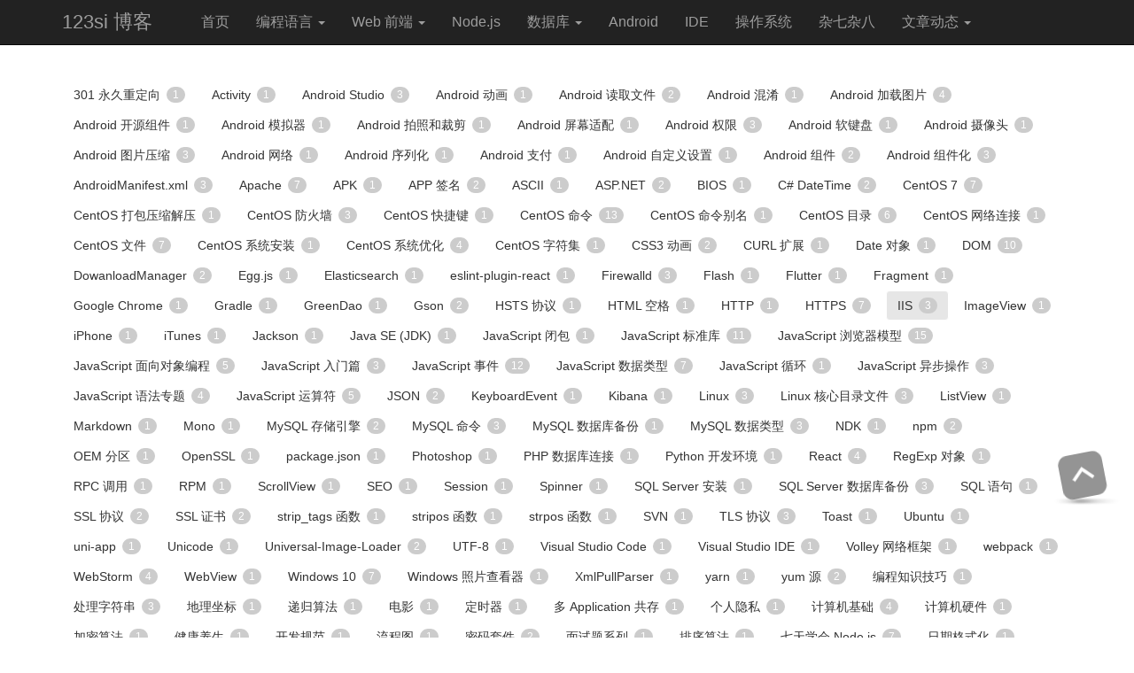

--- FILE ---
content_type: text/html
request_url: https://www.123si.org/tags/iis/
body_size: 7184
content:
<!DOCTYPE html>
<html lang="zh-cn">

<head>
    <meta charset="UTF-8">
    <meta http-equiv="X-UA-Compatible" content="IE=edge">
    <meta name="renderer" content="webkit">
    <meta name="viewport" content="width=device-width, initial-scale=1, maximum-scale=1, user-scalable=no">
    <title>IIS - 123si 博客</title>
    <meta name="keywords" content="IIS">
    <meta name="description" content="关于IIS的全部文章。">
    <link rel="stylesheet" href="https://www.123si.org/content/pace.min.css">
    <link rel="stylesheet" href="https://lib.baomitu.com/twitter-bootstrap/3.3.7/css/bootstrap.min.css">
    <link rel="stylesheet" href="https://lib.baomitu.com/animate.css/3.5.2/animate.min.css">
    <!--[if lt IE 9]>
    <script src="https://lib.baomitu.com/html5shiv/3.7.3/html5shiv.min.js"></script>
    <script src="https://lib.baomitu.com/respond.js/1.4.2/respond.min.js"></script>
    <![endif]-->
    <link rel="shortcut icon" type="image/x-icon" href="https://www.123si.org/image/favicon.ico">
    <link rel="stylesheet" href="https://www.123si.org/content/main.css">
    <link rel="stylesheet" href="https://www.123si.org/content/inner.css">
</head>

<body>
    
<div id="top"></div>
<nav id="navbar" class="navbar navbar-inverse navbar-fixed-top">
    <div class="container">
        <div class="navbar-header">
            <button type="button" class="navbar-toggle collapsed" data-toggle="collapse" data-target="#nav" aria-expanded="false">
                <span class="icon-bar"></span>
                <span class="icon-bar"></span>
                <span class="icon-bar"></span>
            </button>
            <a class="navbar-brand" href="https://www.123si.org/" title="123si 博客">123si 博客</a>
        </div>
        <div class="collapse navbar-collapse" id="nav" style="max-height:none;">
            <ul class="nav navbar-nav">
                <li><a href="https://www.123si.org/" title="首页">首页</a></li>
                <li class="dropdown">
                    <a href="javascript:;" class="dropdown-toggle" data-toggle="dropdown" role="button" aria-haspopup="true" aria-expanded="false">编程语言 <span class="caret"></span></a>
                    <ul class="dropdown-menu">
                        <li><a href="https://www.123si.org/java/" title="Java">Java</a></li>
                        <li><a href="https://www.123si.org/python/" title="Python">Python</a></li>
                        <li><a href="https://www.123si.org/c-sharp/" title="C Sharp">C#</a></li>
                        <li><a href="https://www.123si.org/php/" title="PHP">PHP</a></li>
                    </ul>
                </li>
                <li class="dropdown">
                    <a href="javascript:;" class="dropdown-toggle" data-toggle="dropdown" role="button" aria-haspopup="true" aria-expanded="false">Web 前端 <span class="caret"></span></a>
                    <ul class="dropdown-menu">
                        <li><a href="https://www.123si.org/javascript/" title="JavaScript">JavaScript</a></li>
                        <li><a href="https://www.123si.org/html/" title="HTML">HTML</a></li>
                        <li><a href="https://www.123si.org/css/" title="CSS">CSS</a></li>
                    </ul>
                </li>
                <li><a href="https://www.123si.org/node-js/" title="Node.js">Node.js</a></li>
                <li class="dropdown">
                    <a href="javascript:;" class="dropdown-toggle" data-toggle="dropdown" role="button" aria-haspopup="true" aria-expanded="false">数据库 <span class="caret"></span></a>
                    <ul class="dropdown-menu">
                        <li><a href="https://www.123si.org/mysql/" title="MySQL">MySQL</a></li>
                        <li><a href="https://www.123si.org/sql-server/" title="SQL Server">SQL Server</a></li>
                        <li><a href="https://www.123si.org/elastic/" title="Elastic">Elastic</a></li>
                    </ul>
                </li>
                <li><a href="https://www.123si.org/android/" title="Android">Android</a></li>
                <li><a href="https://www.123si.org/ide/" title="集成开发环境(IDE, Integrated Development Environment)">IDE</a></li>
                <li><a href="https://www.123si.org/os/" title="操作系统">操作系统</a></li>
                <li><a href="https://www.123si.org/miscellaneous/" title="杂七杂八">杂七杂八</a></li>
                <li class="dropdown">
                    <a href="javascript:;" class="dropdown-toggle" data-toggle="dropdown" role="button" aria-haspopup="true" aria-expanded="false">文章动态 <span class="caret"></span></a>
                    <ul class="dropdown-menu">
                        <li><a href="https://www.123si.org/new-articles/" title="全网最新文章">最新文章</a></li>
                        <li><a href="https://www.123si.org/hot-articles/" title="全网热门文章">热门文章</a></li>
                        <li><a href="https://www.123si.org/recommend-articles/" title="全网推荐文章">推荐文章</a></li>
                    </ul>
                </li>
            </ul>
        </div>
    </div>
</nav>
    <div class="container">
        <div class="row">
            <div class="col-xs-12 col-sm-12 col-md-12 col-lg-12 auto-min-height">
                <div class="list-tags" data-tag-name="IIS">
                        <a class="btn btn-default" href="https://www.123si.org/tags/301-permanent-redirection/" title="301 永久重定向">301 永久重定向&ensp;<span class="badge">1</span></a>
                        <a class="btn btn-default" href="https://www.123si.org/tags/activity/" title="Activity">Activity&ensp;<span class="badge">1</span></a>
                        <a class="btn btn-default" href="https://www.123si.org/tags/android-studio/" title="Android Studio">Android Studio&ensp;<span class="badge">3</span></a>
                        <a class="btn btn-default" href="https://www.123si.org/tags/android-animation/" title="Android 动画">Android 动画&ensp;<span class="badge">1</span></a>
                        <a class="btn btn-default" href="https://www.123si.org/tags/android-reads-files/" title="Android 读取文件">Android 读取文件&ensp;<span class="badge">2</span></a>
                        <a class="btn btn-default" href="https://www.123si.org/tags/android-confusion/" title="Android 混淆">Android 混淆&ensp;<span class="badge">1</span></a>
                        <a class="btn btn-default" href="https://www.123si.org/tags/android-loading-pictures/" title="Android 加载图片">Android 加载图片&ensp;<span class="badge">4</span></a>
                        <a class="btn btn-default" href="https://www.123si.org/tags/android-open-source-components/" title="Android 开源组件">Android 开源组件&ensp;<span class="badge">1</span></a>
                        <a class="btn btn-default" href="https://www.123si.org/tags/android-simulator/" title="Android 模拟器">Android 模拟器&ensp;<span class="badge">1</span></a>
                        <a class="btn btn-default" href="https://www.123si.org/tags/android-photography-and-cutting/" title="Android 拍照和裁剪">Android 拍照和裁剪&ensp;<span class="badge">1</span></a>
                        <a class="btn btn-default" href="https://www.123si.org/tags/android-screen-adaptation/" title="Android 屏幕适配">Android 屏幕适配&ensp;<span class="badge">1</span></a>
                        <a class="btn btn-default" href="https://www.123si.org/tags/android-permissions/" title="Android 权限">Android 权限&ensp;<span class="badge">3</span></a>
                        <a class="btn btn-default" href="https://www.123si.org/tags/android-soft-keyboard/" title="Android 软键盘">Android 软键盘&ensp;<span class="badge">1</span></a>
                        <a class="btn btn-default" href="https://www.123si.org/tags/android-camera/" title="Android 摄像头">Android 摄像头&ensp;<span class="badge">1</span></a>
                        <a class="btn btn-default" href="https://www.123si.org/tags/android-picture-compression/" title="Android 图片压缩">Android 图片压缩&ensp;<span class="badge">3</span></a>
                        <a class="btn btn-default" href="https://www.123si.org/tags/android-network/" title="Android 网络">Android 网络&ensp;<span class="badge">1</span></a>
                        <a class="btn btn-default" href="https://www.123si.org/tags/android-serialization/" title="Android 序列化">Android 序列化&ensp;<span class="badge">1</span></a>
                        <a class="btn btn-default" href="https://www.123si.org/tags/android-payment/" title="Android 支付">Android 支付&ensp;<span class="badge">1</span></a>
                        <a class="btn btn-default" href="https://www.123si.org/tags/android-custom-settings/" title="Android 自定义设置">Android 自定义设置&ensp;<span class="badge">1</span></a>
                        <a class="btn btn-default" href="https://www.123si.org/tags/android-components/" title="Android 组件">Android 组件&ensp;<span class="badge">2</span></a>
                        <a class="btn btn-default" href="https://www.123si.org/tags/android-componentization/" title="Android 组件化">Android 组件化&ensp;<span class="badge">3</span></a>
                        <a class="btn btn-default" href="https://www.123si.org/tags/android-manifest-xml/" title="AndroidManifest.xml">AndroidManifest.xml&ensp;<span class="badge">3</span></a>
                        <a class="btn btn-default" href="https://www.123si.org/tags/apache/" title="Apache">Apache&ensp;<span class="badge">7</span></a>
                        <a class="btn btn-default" href="https://www.123si.org/tags/apk/" title="APK">APK&ensp;<span class="badge">1</span></a>
                        <a class="btn btn-default" href="https://www.123si.org/tags/app-signature/" title="APP 签名">APP 签名&ensp;<span class="badge">2</span></a>
                        <a class="btn btn-default" href="https://www.123si.org/tags/ascii/" title="ASCII">ASCII&ensp;<span class="badge">1</span></a>
                        <a class="btn btn-default" href="https://www.123si.org/tags/aspnet/" title="ASP.NET">ASP.NET&ensp;<span class="badge">2</span></a>
                        <a class="btn btn-default" href="https://www.123si.org/tags/bios/" title="BIOS">BIOS&ensp;<span class="badge">1</span></a>
                        <a class="btn btn-default" href="https://www.123si.org/tags/c-datetime/" title="C# DateTime">C# DateTime&ensp;<span class="badge">2</span></a>
                        <a class="btn btn-default" href="https://www.123si.org/tags/centos-7/" title="CentOS 7">CentOS 7&ensp;<span class="badge">7</span></a>
                        <a class="btn btn-default" href="https://www.123si.org/tags/centos-packing-compression-and-decompression/" title="CentOS 打包压缩解压">CentOS 打包压缩解压&ensp;<span class="badge">1</span></a>
                        <a class="btn btn-default" href="https://www.123si.org/tags/centos-firewall/" title="CentOS 防火墙">CentOS 防火墙&ensp;<span class="badge">3</span></a>
                        <a class="btn btn-default" href="https://www.123si.org/tags/centos-shortcut-key/" title="CentOS 快捷键">CentOS 快捷键&ensp;<span class="badge">1</span></a>
                        <a class="btn btn-default" href="https://www.123si.org/tags/centos-command/" title="CentOS 命令">CentOS 命令&ensp;<span class="badge">13</span></a>
                        <a class="btn btn-default" href="https://www.123si.org/tags/centos-command-alias/" title="CentOS 命令别名">CentOS 命令别名&ensp;<span class="badge">1</span></a>
                        <a class="btn btn-default" href="https://www.123si.org/tags/centos-directory/" title="CentOS 目录">CentOS 目录&ensp;<span class="badge">6</span></a>
                        <a class="btn btn-default" href="https://www.123si.org/tags/centos-network-connection/" title="CentOS 网络连接">CentOS 网络连接&ensp;<span class="badge">1</span></a>
                        <a class="btn btn-default" href="https://www.123si.org/tags/centos-file/" title="CentOS 文件">CentOS 文件&ensp;<span class="badge">7</span></a>
                        <a class="btn btn-default" href="https://www.123si.org/tags/centos-system-installation/" title="CentOS 系统安装">CentOS 系统安装&ensp;<span class="badge">1</span></a>
                        <a class="btn btn-default" href="https://www.123si.org/tags/centos-system-optimization/" title="CentOS 系统优化">CentOS 系统优化&ensp;<span class="badge">4</span></a>
                        <a class="btn btn-default" href="https://www.123si.org/tags/centos-character-set/" title="CentOS 字符集">CentOS 字符集&ensp;<span class="badge">1</span></a>
                        <a class="btn btn-default" href="https://www.123si.org/tags/css3-animation/" title="CSS3 动画">CSS3 动画&ensp;<span class="badge">2</span></a>
                        <a class="btn btn-default" href="https://www.123si.org/tags/curl-extension/" title="CURL 扩展">CURL 扩展&ensp;<span class="badge">1</span></a>
                        <a class="btn btn-default" href="https://www.123si.org/tags/date-object/" title="Date 对象">Date 对象&ensp;<span class="badge">1</span></a>
                        <a class="btn btn-default" href="https://www.123si.org/tags/dom/" title="DOM">DOM&ensp;<span class="badge">10</span></a>
                        <a class="btn btn-default" href="https://www.123si.org/tags/dowanload-manager/" title="DowanloadManager">DowanloadManager&ensp;<span class="badge">2</span></a>
                        <a class="btn btn-default" href="https://www.123si.org/tags/eggjs/" title="Egg.js">Egg.js&ensp;<span class="badge">1</span></a>
                        <a class="btn btn-default" href="https://www.123si.org/tags/elasticsearch/" title="Elasticsearch">Elasticsearch&ensp;<span class="badge">1</span></a>
                        <a class="btn btn-default" href="https://www.123si.org/tags/eslint-plugin-react/" title="eslint-plugin-react">eslint-plugin-react&ensp;<span class="badge">1</span></a>
                        <a class="btn btn-default" href="https://www.123si.org/tags/firewalld/" title="Firewalld">Firewalld&ensp;<span class="badge">3</span></a>
                        <a class="btn btn-default" href="https://www.123si.org/tags/flash/" title="Flash">Flash&ensp;<span class="badge">1</span></a>
                        <a class="btn btn-default" href="https://www.123si.org/tags/flutter/" title="Flutter">Flutter&ensp;<span class="badge">1</span></a>
                        <a class="btn btn-default" href="https://www.123si.org/tags/fragment/" title="Fragment">Fragment&ensp;<span class="badge">1</span></a>
                        <a class="btn btn-default" href="https://www.123si.org/tags/google-chrome/" title="Google Chrome">Google Chrome&ensp;<span class="badge">1</span></a>
                        <a class="btn btn-default" href="https://www.123si.org/tags/gradle/" title="Gradle">Gradle&ensp;<span class="badge">1</span></a>
                        <a class="btn btn-default" href="https://www.123si.org/tags/greendao/" title="GreenDao">GreenDao&ensp;<span class="badge">1</span></a>
                        <a class="btn btn-default" href="https://www.123si.org/tags/gson/" title="Gson">Gson&ensp;<span class="badge">2</span></a>
                        <a class="btn btn-default" href="https://www.123si.org/tags/hsts-protocol/" title="HSTS 协议">HSTS 协议&ensp;<span class="badge">1</span></a>
                        <a class="btn btn-default" href="https://www.123si.org/tags/html-space/" title="HTML 空格">HTML 空格&ensp;<span class="badge">1</span></a>
                        <a class="btn btn-default" href="https://www.123si.org/tags/http/" title="HTTP">HTTP&ensp;<span class="badge">1</span></a>
                        <a class="btn btn-default" href="https://www.123si.org/tags/https/" title="HTTPS">HTTPS&ensp;<span class="badge">7</span></a>
                        <a class="btn btn-default" href="https://www.123si.org/tags/iis/" title="IIS">IIS&ensp;<span class="badge">3</span></a>
                        <a class="btn btn-default" href="https://www.123si.org/tags/imageview/" title="ImageView">ImageView&ensp;<span class="badge">1</span></a>
                        <a class="btn btn-default" href="https://www.123si.org/tags/iphone/" title="iPhone">iPhone&ensp;<span class="badge">1</span></a>
                        <a class="btn btn-default" href="https://www.123si.org/tags/itunes/" title="iTunes">iTunes&ensp;<span class="badge">1</span></a>
                        <a class="btn btn-default" href="https://www.123si.org/tags/jackson/" title="Jackson">Jackson&ensp;<span class="badge">1</span></a>
                        <a class="btn btn-default" href="https://www.123si.org/tags/java-se-jdk/" title="Java SE (JDK)">Java SE (JDK)&ensp;<span class="badge">1</span></a>
                        <a class="btn btn-default" href="https://www.123si.org/tags/javascript-closure/" title="JavaScript 闭包">JavaScript 闭包&ensp;<span class="badge">1</span></a>
                        <a class="btn btn-default" href="https://www.123si.org/tags/javascript-standard-library/" title="JavaScript 标准库">JavaScript 标准库&ensp;<span class="badge">11</span></a>
                        <a class="btn btn-default" href="https://www.123si.org/tags/javascript-browser-model/" title="JavaScript 浏览器模型">JavaScript 浏览器模型&ensp;<span class="badge">15</span></a>
                        <a class="btn btn-default" href="https://www.123si.org/tags/javascript-object-oriented-programming/" title="JavaScript 面向对象编程">JavaScript 面向对象编程&ensp;<span class="badge">5</span></a>
                        <a class="btn btn-default" href="https://www.123si.org/tags/introduction-to-javascript/" title="JavaScript 入门篇">JavaScript 入门篇&ensp;<span class="badge">3</span></a>
                        <a class="btn btn-default" href="https://www.123si.org/tags/javascript-events/" title="JavaScript 事件">JavaScript 事件&ensp;<span class="badge">12</span></a>
                        <a class="btn btn-default" href="https://www.123si.org/tags/javascript-data-types/" title="JavaScript 数据类型">JavaScript 数据类型&ensp;<span class="badge">7</span></a>
                        <a class="btn btn-default" href="https://www.123si.org/tags/javascript-loop/" title="JavaScript 循环">JavaScript 循环&ensp;<span class="badge">1</span></a>
                        <a class="btn btn-default" href="https://www.123si.org/tags/javascript-asynchronous-operation/" title="JavaScript 异步操作">JavaScript 异步操作&ensp;<span class="badge">3</span></a>
                        <a class="btn btn-default" href="https://www.123si.org/tags/javascript-syntax-theme/" title="JavaScript 语法专题">JavaScript 语法专题&ensp;<span class="badge">4</span></a>
                        <a class="btn btn-default" href="https://www.123si.org/tags/javascript-operator/" title="JavaScript 运算符">JavaScript 运算符&ensp;<span class="badge">5</span></a>
                        <a class="btn btn-default" href="https://www.123si.org/tags/json/" title="JSON">JSON&ensp;<span class="badge">2</span></a>
                        <a class="btn btn-default" href="https://www.123si.org/tags/keyboardevent/" title="KeyboardEvent">KeyboardEvent&ensp;<span class="badge">1</span></a>
                        <a class="btn btn-default" href="https://www.123si.org/tags/kibana/" title="Kibana">Kibana&ensp;<span class="badge">1</span></a>
                        <a class="btn btn-default" href="https://www.123si.org/tags/linux/" title="Linux">Linux&ensp;<span class="badge">3</span></a>
                        <a class="btn btn-default" href="https://www.123si.org/tags/linux-core-directory-files/" title="Linux 核心目录文件">Linux 核心目录文件&ensp;<span class="badge">3</span></a>
                        <a class="btn btn-default" href="https://www.123si.org/tags/listview/" title="ListView">ListView&ensp;<span class="badge">1</span></a>
                        <a class="btn btn-default" href="https://www.123si.org/tags/markdown/" title="Markdown">Markdown&ensp;<span class="badge">1</span></a>
                        <a class="btn btn-default" href="https://www.123si.org/tags/mono/" title="Mono">Mono&ensp;<span class="badge">1</span></a>
                        <a class="btn btn-default" href="https://www.123si.org/tags/mysql-storage-engine/" title="MySQL 存储引擎">MySQL 存储引擎&ensp;<span class="badge">2</span></a>
                        <a class="btn btn-default" href="https://www.123si.org/tags/mysql-command/" title="MySQL 命令">MySQL 命令&ensp;<span class="badge">3</span></a>
                        <a class="btn btn-default" href="https://www.123si.org/tags/mysql-database-backup/" title="MySQL 数据库备份">MySQL 数据库备份&ensp;<span class="badge">1</span></a>
                        <a class="btn btn-default" href="https://www.123si.org/tags/mysql-data-type/" title="MySQL 数据类型">MySQL 数据类型&ensp;<span class="badge">3</span></a>
                        <a class="btn btn-default" href="https://www.123si.org/tags/ndk/" title="NDK">NDK&ensp;<span class="badge">1</span></a>
                        <a class="btn btn-default" href="https://www.123si.org/tags/npm/" title="npm">npm&ensp;<span class="badge">2</span></a>
                        <a class="btn btn-default" href="https://www.123si.org/tags/oem-partition/" title="OEM 分区">OEM 分区&ensp;<span class="badge">1</span></a>
                        <a class="btn btn-default" href="https://www.123si.org/tags/openssl/" title="OpenSSL">OpenSSL&ensp;<span class="badge">1</span></a>
                        <a class="btn btn-default" href="https://www.123si.org/tags/packagejson/" title="package.json">package.json&ensp;<span class="badge">1</span></a>
                        <a class="btn btn-default" href="https://www.123si.org/tags/photoshop/" title="Photoshop">Photoshop&ensp;<span class="badge">1</span></a>
                        <a class="btn btn-default" href="https://www.123si.org/tags/php-database-connection/" title="PHP 数据库连接">PHP 数据库连接&ensp;<span class="badge">1</span></a>
                        <a class="btn btn-default" href="https://www.123si.org/tags/python-development-environment/" title="Python 开发环境">Python 开发环境&ensp;<span class="badge">1</span></a>
                        <a class="btn btn-default" href="https://www.123si.org/tags/react/" title="React">React&ensp;<span class="badge">4</span></a>
                        <a class="btn btn-default" href="https://www.123si.org/tags/regexp-object/" title="RegExp 对象">RegExp 对象&ensp;<span class="badge">1</span></a>
                        <a class="btn btn-default" href="https://www.123si.org/tags/rpc-call/" title="RPC 调用">RPC 调用&ensp;<span class="badge">1</span></a>
                        <a class="btn btn-default" href="https://www.123si.org/tags/rpm/" title="RPM">RPM&ensp;<span class="badge">1</span></a>
                        <a class="btn btn-default" href="https://www.123si.org/tags/scrollview/" title="ScrollView">ScrollView&ensp;<span class="badge">1</span></a>
                        <a class="btn btn-default" href="https://www.123si.org/tags/seo/" title="SEO">SEO&ensp;<span class="badge">1</span></a>
                        <a class="btn btn-default" href="https://www.123si.org/tags/session/" title="Session">Session&ensp;<span class="badge">1</span></a>
                        <a class="btn btn-default" href="https://www.123si.org/tags/spinner/" title="Spinner">Spinner&ensp;<span class="badge">1</span></a>
                        <a class="btn btn-default" href="https://www.123si.org/tags/sql-server-installation/" title="SQL Server 安装">SQL Server 安装&ensp;<span class="badge">1</span></a>
                        <a class="btn btn-default" href="https://www.123si.org/tags/sql-server-database-backup/" title="SQL Server 数据库备份">SQL Server 数据库备份&ensp;<span class="badge">3</span></a>
                        <a class="btn btn-default" href="https://www.123si.org/tags/sql-statement/" title="SQL 语句">SQL 语句&ensp;<span class="badge">1</span></a>
                        <a class="btn btn-default" href="https://www.123si.org/tags/ssl-protocol/" title="SSL 协议">SSL 协议&ensp;<span class="badge">2</span></a>
                        <a class="btn btn-default" href="https://www.123si.org/tags/ssl-certificate/" title="SSL 证书">SSL 证书&ensp;<span class="badge">2</span></a>
                        <a class="btn btn-default" href="https://www.123si.org/tags/striptags-function/" title="strip_tags 函数">strip_tags 函数&ensp;<span class="badge">1</span></a>
                        <a class="btn btn-default" href="https://www.123si.org/tags/stripos-function/" title="stripos 函数">stripos 函数&ensp;<span class="badge">1</span></a>
                        <a class="btn btn-default" href="https://www.123si.org/tags/strpos-function/" title="strpos 函数">strpos 函数&ensp;<span class="badge">1</span></a>
                        <a class="btn btn-default" href="https://www.123si.org/tags/svn/" title="SVN">SVN&ensp;<span class="badge">1</span></a>
                        <a class="btn btn-default" href="https://www.123si.org/tags/tls-protocol/" title="TLS 协议">TLS 协议&ensp;<span class="badge">3</span></a>
                        <a class="btn btn-default" href="https://www.123si.org/tags/toast/" title="Toast">Toast&ensp;<span class="badge">1</span></a>
                        <a class="btn btn-default" href="https://www.123si.org/tags/ubuntu/" title="Ubuntu">Ubuntu&ensp;<span class="badge">1</span></a>
                        <a class="btn btn-default" href="https://www.123si.org/tags/uni-app/" title="uni-app">uni-app&ensp;<span class="badge">1</span></a>
                        <a class="btn btn-default" href="https://www.123si.org/tags/unicode/" title="Unicode">Unicode&ensp;<span class="badge">1</span></a>
                        <a class="btn btn-default" href="https://www.123si.org/tags/universal-image-loader/" title="Universal-Image-Loader">Universal-Image-Loader&ensp;<span class="badge">2</span></a>
                        <a class="btn btn-default" href="https://www.123si.org/tags/utf-8/" title="UTF-8">UTF-8&ensp;<span class="badge">1</span></a>
                        <a class="btn btn-default" href="https://www.123si.org/tags/visual-studio-code/" title="Visual Studio Code">Visual Studio Code&ensp;<span class="badge">1</span></a>
                        <a class="btn btn-default" href="https://www.123si.org/tags/visual-studio-ide/" title="Visual Studio IDE">Visual Studio IDE&ensp;<span class="badge">1</span></a>
                        <a class="btn btn-default" href="https://www.123si.org/tags/volley-network-framework/" title="Volley 网络框架">Volley 网络框架&ensp;<span class="badge">1</span></a>
                        <a class="btn btn-default" href="https://www.123si.org/tags/webpack/" title="webpack">webpack&ensp;<span class="badge">1</span></a>
                        <a class="btn btn-default" href="https://www.123si.org/tags/webstorm/" title="WebStorm">WebStorm&ensp;<span class="badge">4</span></a>
                        <a class="btn btn-default" href="https://www.123si.org/tags/webview/" title="WebView">WebView&ensp;<span class="badge">1</span></a>
                        <a class="btn btn-default" href="https://www.123si.org/tags/windows-10/" title="Windows 10">Windows 10&ensp;<span class="badge">7</span></a>
                        <a class="btn btn-default" href="https://www.123si.org/tags/windows-photo-viewer/" title="Windows 照片查看器">Windows 照片查看器&ensp;<span class="badge">1</span></a>
                        <a class="btn btn-default" href="https://www.123si.org/tags/xml-pull-parser/" title="XmlPullParser">XmlPullParser&ensp;<span class="badge">1</span></a>
                        <a class="btn btn-default" href="https://www.123si.org/tags/yarn/" title="yarn">yarn&ensp;<span class="badge">1</span></a>
                        <a class="btn btn-default" href="https://www.123si.org/tags/yum-source/" title="yum 源">yum 源&ensp;<span class="badge">2</span></a>
                        <a class="btn btn-default" href="https://www.123si.org/tags/programming-knowledge-and-skills/" title="编程知识技巧">编程知识技巧&ensp;<span class="badge">1</span></a>
                        <a class="btn btn-default" href="https://www.123si.org/tags/processing-strings/" title="处理字符串">处理字符串&ensp;<span class="badge">3</span></a>
                        <a class="btn btn-default" href="https://www.123si.org/tags/geographic-coordinates/" title="地理坐标">地理坐标&ensp;<span class="badge">1</span></a>
                        <a class="btn btn-default" href="https://www.123si.org/tags/recursive-algorithm/" title="递归算法">递归算法&ensp;<span class="badge">1</span></a>
                        <a class="btn btn-default" href="https://www.123si.org/tags/film/" title="电影">电影&ensp;<span class="badge">1</span></a>
                        <a class="btn btn-default" href="https://www.123si.org/tags/timer/" title="定时器">定时器&ensp;<span class="badge">1</span></a>
                        <a class="btn btn-default" href="https://www.123si.org/tags/multi-application-coexistence/" title="多 Application 共存">多 Application 共存&ensp;<span class="badge">1</span></a>
                        <a class="btn btn-default" href="https://www.123si.org/tags/privacy/" title="个人隐私">个人隐私&ensp;<span class="badge">1</span></a>
                        <a class="btn btn-default" href="https://www.123si.org/tags/computer-foundation/" title="计算机基础">计算机基础&ensp;<span class="badge">4</span></a>
                        <a class="btn btn-default" href="https://www.123si.org/tags/computer-hardware/" title="计算机硬件">计算机硬件&ensp;<span class="badge">1</span></a>
                        <a class="btn btn-default" href="https://www.123si.org/tags/encryption-algorithm/" title="加密算法">加密算法&ensp;<span class="badge">1</span></a>
                        <a class="btn btn-default" href="https://www.123si.org/tags/health-preservation/" title="健康养生">健康养生&ensp;<span class="badge">1</span></a>
                        <a class="btn btn-default" href="https://www.123si.org/tags/development-specification/" title="开发规范">开发规范&ensp;<span class="badge">1</span></a>
                        <a class="btn btn-default" href="https://www.123si.org/tags/flow-chart/" title="流程图">流程图&ensp;<span class="badge">1</span></a>
                        <a class="btn btn-default" href="https://www.123si.org/tags/cipher-suite/" title="密码套件">密码套件&ensp;<span class="badge">2</span></a>
                        <a class="btn btn-default" href="https://www.123si.org/tags/interview-questions-series/" title="面试题系列">面试题系列&ensp;<span class="badge">1</span></a>
                        <a class="btn btn-default" href="https://www.123si.org/tags/sorting-algorithm/" title="排序算法">排序算法&ensp;<span class="badge">1</span></a>
                        <a class="btn btn-default" href="https://www.123si.org/tags/learn-nodejs-in-seven-days/" title="七天学会 Node.js">七天学会 Node.js&ensp;<span class="badge">7</span></a>
                        <a class="btn btn-default" href="https://www.123si.org/tags/dateformatter/" title="日期格式化">日期格式化&ensp;<span class="badge">1</span></a>
                        <a class="btn btn-default" href="https://www.123si.org/tags/time-stamp/" title="时间戳">时间戳&ensp;<span class="badge">1</span></a>
                        <a class="btn btn-default" href="https://www.123si.org/tags/array/" title="数组">数组&ensp;<span class="badge">1</span></a>
                        <a class="btn btn-default" href="https://www.123si.org/tags/web-element-interface/" title="网页元素接口">网页元素接口&ensp;<span class="badge">7</span></a>
                        <a class="btn btn-default" href="https://www.123si.org/tags/wechat-official-account/" title="微信公众号">微信公众号&ensp;<span class="badge">1</span></a>
                        <a class="btn btn-default" href="https://www.123si.org/tags/file-system/" title="文件系统">文件系统&ensp;<span class="badge">1</span></a>
                        <a class="btn btn-default" href="https://www.123si.org/tags/system-safety/" title="系统安全">系统安全&ensp;<span class="badge">1</span></a>
                        <a class="btn btn-default" href="https://www.123si.org/tags/hard-disk-operation/" title="硬盘操作">硬盘操作&ensp;<span class="badge">1</span></a>
                        <a class="btn btn-default" href="https://www.123si.org/tags/optimize-webpage-speed/" title="优化网页速度">优化网页速度&ensp;<span class="badge">2</span></a>
                        <a class="btn btn-default" href="https://www.123si.org/tags/regular-expression/" title="正则表达式">正则表达式&ensp;<span class="badge">1</span></a>
                </div>
                <div class="page-header clearfix">
                    <h3 class="pull-left title"><span class="glyphicon glyphicon-tag"></span>IIS</h3>
                    <span class="pull-right title-pages">第&nbsp;1&nbsp;页，共&nbsp;1&nbsp;页</span>
                </div>
                <div class="item-list clearfix">
                                            <div class="items">
                            <a class="btn item-title" target="_blank" href="https://www.123si.org/os/article/iis-10-server-installation-of-ssl-certificate/" title="IIS 10 服务器安装 SSL 证书">IIS 10 服务器安装 SSL 证书</a>
                            <div class="item-brief clearfix"><p>Web 服务器安装 SSL 证书，主要是为了实现网站 https（超文本传输安全协议）访问。使用 https 协议可以更加安全的访问网站，因为交互信息都是经过加密的，可避免敏感信息被窃取劫持...</p></div>
                            <div class="item-info">
                                <span class="glyphicon glyphicon-time" title="更新时间">2/21/2019 3:43:33 PM</span>
                                <span class="glyphicon glyphicon-pencil" title="文章来源">原创</span>
                                <span class="glyphicon glyphicon-user" title="文章作者">雨辰</span>
                                <span class="glyphicon glyphicon-eye-open" title="文章阅读量">1648</span>
                                <span class="glyphicon glyphicon-heart" title="文章点赞量">0</span>
                                <span class="glyphicon glyphicon-comment" title="文章评论量">0</span>
                                <span class="glyphicon glyphicon-tags" title="文章标签"><a href="https://www.123si.org/tags/iis/" class="label-article" title="IIS">IIS</a><a href="https://www.123si.org/tags/ssl-certificate/" class="label-article" title="SSL 证书">SSL&thinsp;证书</a><a href="https://www.123si.org/tags/https/" class="label-article" title="HTTPS">HTTPS</a></span>
                            </div>
                        </div>
                        <div class="items">
                            <a class="btn item-title" target="_blank" href="https://www.123si.org/os/article/iis-10-site-settings-301-permanent-redirection/" title="IIS 10 网站设置 301 永久重定向">IIS 10 网站设置 301 永久重定向</a>
                            <div class="item-brief clearfix"><p>最近为某网站，安装了 SSL 证书，实现了全站 https 协议访问。要把用 http 协议访问的请求，全部 301 永久重定向到 https 协议的网站。在 IIS 10 网站设置 301 永久重定向。</p></div>
                            <div class="item-info">
                                <span class="glyphicon glyphicon-time" title="更新时间">2/16/2019 5:28:40 PM</span>
                                <span class="glyphicon glyphicon-pencil" title="文章来源">原创</span>
                                <span class="glyphicon glyphicon-user" title="文章作者">雨辰</span>
                                <span class="glyphicon glyphicon-eye-open" title="文章阅读量">1739</span>
                                <span class="glyphicon glyphicon-heart" title="文章点赞量">1</span>
                                <span class="glyphicon glyphicon-comment" title="文章评论量">0</span>
                                <span class="glyphicon glyphicon-tags" title="文章标签"><a href="https://www.123si.org/tags/301-permanent-redirection/" class="label-article" title="301 永久重定向">301&thinsp;永久重定向</a><a href="https://www.123si.org/tags/iis/" class="label-article" title="IIS">IIS</a></span>
                            </div>
                        </div>
                        <div class="items">
                            <a class="btn item-title" target="_blank" href="https://www.123si.org/os/article/iis-10-web-site-application-initialization-and-preloading/" title="IIS 10 网站应用程序初始化和预加载">IIS 10 网站应用程序初始化和预加载</a>
                            <div class="item-brief clearfix"><p>通过安装 IIS 10 应用程序初始化功能，并启用网站预加载设置，达到提高网站响应速度目的。IIS 应用程序初始化使网站，能够通过在第一个请求到达之前加载 Web 应用程序来提高其 Web 站点的响应能力。通过主动加载和初始化所有依赖项...</p></div>
                            <div class="item-info">
                                <span class="glyphicon glyphicon-time" title="更新时间">2/16/2019 5:27:59 PM</span>
                                <span class="glyphicon glyphicon-pencil" title="文章来源">原创</span>
                                <span class="glyphicon glyphicon-user" title="文章作者">雨辰</span>
                                <span class="glyphicon glyphicon-eye-open" title="文章阅读量">2795</span>
                                <span class="glyphicon glyphicon-heart" title="文章点赞量">2</span>
                                <span class="glyphicon glyphicon-comment" title="文章评论量">2</span>
                                <span class="glyphicon glyphicon-tags" title="文章标签"><a href="https://www.123si.org/tags/iis/" class="label-article" title="IIS">IIS</a></span>
                            </div>
                        </div>
                </div>
                <nav id="page-nav" aria-label="文章分页">
                    <div class="pages"><span class="glyphicon glyphicon-file"></span>第&nbsp;1&nbsp;页，共&nbsp;1&nbsp;页</div>
                    <div class="hidden-xs"><ul class="pagination"><li class="active"><span>1</span></ul></div>
                    <div class="visible-xs-block"><ul class="pagination"><li class="active"><span>1</span></ul></div>
                </nav>
            </div>
        </div>
    </div>
    
<footer id="footer">
    <div class="container">
        <div class="row">
            <div class="col-xs-12 col-sm-12 col-md-6 col-lg-6 col-md-push-6 col-lg-push-6">
                <div class="btn-group link-list" role="group">
                    <a href="https://www.123si.org/about/" class="btn btn-link">关于博客</a>
                    <a href="https://www.123si.org/terms/" class="btn btn-link">版权声明</a>
                </div>
            </div>
            <div class="col-xs-12 col-sm-12 col-md-6 col-lg-6 col-md-pull-6 col-lg-pull-6">
                <p>Copyright&nbsp;&copy;&nbsp;2015&nbsp;-&nbsp;2026&nbsp;123SI.ORG,&nbsp;All&nbsp;Rights&nbsp;Reserved.</p>
                <p>&copy;&nbsp;2015&nbsp;-&nbsp;2026&nbsp;123SI.ORG&nbsp;版权所有&emsp;<a style="color:#99979c" target="_blank" href="https://beian.miit.gov.cn/">冀ICP备15012123号-2</a></p>
                <p><a target="_blank" href="http://www.beian.gov.cn/portal/registerSystemInfo?recordcode=13100302000949" style="color:#99979c"><img src="https://cdn.123si.org/libs/beian.png" style="vertical-align:top"/> 冀公网安备 13100302000949号</a></p>
            </div>
        </div>
    </div>
    <div class="back-to-top-wrapper animated bounceIn" id="back_top">
        <a href="#top" data-scroll="#top" class="back-to-top" title="回到顶部">
            <svg viewBox="0 0 100 100" width="25px" height="25px" tabindex="-1" role="img" aria-labelledby="title">
                <title id="title">回到顶部</title>
                <path d="M 10,50 L 60,100 L 70,90 L 30,50  L 70,10 L 60,0 Z" transform="translate(0 0) rotate(90 50 50)" fill="#fff" stroke="#fff"></path>
                <image style="outline:none;" src="/image/back-to-top-arrow.png" alt="Back to top arrow" xlink:href="" width="100%" height="100%"></image>
            </svg>
        </a>
    </div>
</footer>
<script>
var _hmt = _hmt || [];
(function() {
  var hm = document.createElement("script");
  hm.src = "https://hm.baidu.com/hm.js?de98e5798f2e8128e60abc6f6189bd05";
  var s = document.getElementsByTagName("script")[0]; 
  s.parentNode.insertBefore(hm, s);
})();
</script>
<script async src="https://www.googletagmanager.com/gtag/js?id=UA-135448654-1"></script>
<script>
  window.dataLayer = window.dataLayer || [];
  function gtag(){dataLayer.push(arguments);}
  gtag('js', new Date());
  gtag('config', 'UA-135448654-1');
</script>
<span class="hidden" id="cnzz_stat_icon_1276450713"></span>
<script src="https://s96.cnzz.com/z_stat.php?id=1276450713" type="text/javascript"></script>
    <script src="https://lib.baomitu.com/pace/1.0.2/pace.min.js"></script>
    <script src="https://lib.baomitu.com/jquery/1.12.4/jquery.min.js"></script>
    <script src="https://lib.baomitu.com/twitter-bootstrap/3.3.7/js/bootstrap.min.js"></script>
    <script src="https://lib.baomitu.com/headroom/0.9.4/headroom.min.js"></script>
    <script src="https://www.123si.org/libs/time-js/time.min.js"></script>
    <script src="https://www.123si.org/scripts/main.js"></script>
    <script src="https://www.123si.org/scripts/inner.js"></script>
</body>

</html>

--- FILE ---
content_type: text/css
request_url: https://www.123si.org/content/pace.min.css
body_size: 29
content:
.pace{-webkit-pointer-events:none;pointer-events:none;-webkit-user-select:none;-moz-user-select:none;user-select:none}.pace-inactive{display:none}.pace .pace-progress{background:#77b6ff;box-shadow:0 0 10px rgba(119,182,255,0.7);position:fixed;z-index:2000;top:0;right:100%;width:100%;height:2px}

--- FILE ---
content_type: text/css
request_url: https://www.123si.org/content/main.css
body_size: 1726
content:
@CHARSET "UTF-8";body{font-family:"PingFang SC","Helvetica Neue","Hiragino Sans GB",Helvetica,"Microsoft YaHei",Arial;padding-top:50px}a{-webkit-transition:.2s ease-in;-moz-transition:.2s ease-in;-ms-transition:.2s ease-in;transition:.2s ease-in}svg:not(:root){overflow:hidden}svg:focus{outline:0}.navbar-brand{font-size:22px;padding-right:40px}.navbar-inverse .navbar-nav>li>a{font-size:16px}.navbar-inverse .navbar-nav>li>a:hover{color:#fff;background-color:#080808}#nav .dropdown-menu{background-color:#080808;border:1px solid #080808}#nav .dropdown-menu>li>a{color:#9d9d9d;font-size:16px;padding:5px 7px 1px 7px;margin:0 7px 4px 7px;border-bottom:1px solid #080808}#nav .dropdown-menu>li>a:focus,#nav .dropdown-menu>li>a:hover{color:#fff;background-color:#080808;border-bottom:1px solid #fff}#nav .dropdown-menu>.active>a,#nav .dropdown-menu>.active>a:focus,#nav .dropdown-menu>.active>a:hover{color:#fff;background-color:#080808;border-bottom:1px solid #fff}#footer{font-size:14px;color:#99979c;background-color:#2a2730;text-align:left;padding:40px 0;margin-top:90px}#footer p{margin:0;line-height:23px;word-wrap:break-word}#footer .link-list{float:right;margin-bottom:10px}#footer a.btn-link{color:#ccc}#footer a.btn-link:hover,#footer a.btn-link:focus{color:#fff}#footer .friendly-link a{color:#99979c}#footer .friendly-link a:hover{color:#fff}.cart-active .back-to-top-wrapper{display:none}a.back-to-top{display:block;background:0;width:50px;height:50px;opacity:.7;text-shadow:none;border-radius:11px;padding:12.5px;transform-origin:bottom left;will-change:transform;transform:rotate(-11deg);transition:background-color .1s ease-out,transform .2s ease-out,opacity .1s ease-out;background-color:#282634;background-color:#666}@media all and (max-width:1024px){a.back-to-top{opacity:.3}}a.back-to-top:hover{background-color:#282634;opacity:1}a.back-to-top svg{display:block}.back-to-top-wrapper{will-change:transform;-webkit-backface-visibility:hidden;backface-visibility:hidden;transition:transform .2s}.back-to-top-wrapper{width:50px;height:50px;display:none;position:relative;position:fixed;bottom:11em;right:2em;z-index:9;cursor:pointer}.back-to-top-wrapper::before{display:block;content:"";height:90%;width:160%;position:absolute;background-image:url([data-uri]);background-size:100% auto;background-repeat:no-repeat;top:89%;left:-30%;right:0;transition:all .1s ease-out;transform-origin:30% 50%;pointer-events:none}.back-to-top-wrapper:hover a{transform:rotate(0)}.back-to-top-wrapper:hover::before{opacity:0;transform:scaleX(0)}@media(min-height:530px){.back-to-top-wrapper{display:block}}@media(max-width:992px){#navbar{box-shadow:0 0 5px #333;-moz-box-shadow:0 0 5px #333;-webkit-box-shadow:0 0 5px #333}#footer .link-list{float:none}}@media(max-width:767px){#nav .dropdown-menu>li>a{padding-left:1.5em}}

--- FILE ---
content_type: text/css
request_url: https://www.123si.org/content/inner.css
body_size: 801
content:
@charset "UTF-8";.affix{top:-20px;width:360px}.affix-bottom{position:absolute;width:360px}@media(max-width:1200px){.affix{top:-20px;width:293px}.affix-bottom{position:absolute;width:293px}}@media(max-width:992px){.affix{top:initial;width:100%}.affix-bottom{position:initial;width:100%}}.auto-min-height{min-height:940px}.page-header{border-bottom:2px solid #2196f3}.title{display:block;height:36px;color:#2196f3;margin-top:0;margin-bottom:0}.title span{vertical-align:-11%;padding-right:10px}.title-pages{padding:3px 0;color:#aaa;font-size:16px}.title-logo{height:36px;padding-right:10px;float:left;overflow:visible}.title-logo img{position:relative}.title-logo img.miscellaneous{width:45px;top:-9px}.title-logo img.android{width:45px;top:-10px}.title-logo img.nodejs{width:40px;top:-10px}.title-logo img.mysql{width:40px;top:-7px}.title-logo img.sqlserver{width:44px;top:-11px}.title-logo img.ide{width:44px;top:-10px}.title-logo img.os{width:44px;top:-9px}.title-logo img.javascript{width:40px;top:-8px}.title-logo img.html{width:40px;top:-8px}.title-logo img.css{width:40px;top:-8px}.title-logo img.java{width:50px;top:-18px}.title-logo img.c-sharp{width:40px;top:-8px}.title-logo img.php{width:60px;top:-18px}.title-logo img.python{width:44px;top:-9px}.title-logo img.elastic{width:53px;top:-8px}.btn-more{padding:3px 9px;color:#aaa;font-size:16px}.btn-more:hover,.btn-more:focus{background-color:#f5f5f5}.btn-more-big{color:#666;font-size:16px;background-color:#fff;border-color:#ddd}.btn-more-big:hover,.btn-more-big:focus{background-color:#f5f5f5;border-color:#999}.items{padding-bottom:24px;margin-bottom:16px;border-bottom:1px solid #ddd}.item-title{color:#333;font-size:18px;font-weight:600;padding:3px 0;margin-bottom:10px;word-break:break-all;white-space:pre-wrap;text-align:left}.item-title:hover,.item-title:focus{padding:3px 5px;color:#000;background-color:#f1f1f1;text-decoration:underline}.item-brief{font-size:15px;color:#777;line-height:1.6em;word-wrap:break-word !important;word-break:break-all}.item-info{color:#999;font-size:14px}.item-info span{margin-right:1em}.item-info span::before{vertical-align:-10%;padding-right:.3em}.label-article{padding:0 .4em;color:#999;font-size:100%;font-weight:400}a.label-article:hover,a.label-article:focus{color:#333}a.list-group-item,button.list-group-item{color:#333}a.list-group-item:focus,a.list-group-item:hover{color:#333;text-decoration:underline;padding-left:10px;padding-right:20px}#page-nav{width:100%;text-align:center;padding-top:30px}#page-nav .pages{font-weight:300;font-size:17px;color:#aaa}#page-nav .pages span{padding-right:5px;vertical-align:-8%}.list-group-item{white-space:nowrap;text-overflow:ellipsis;overflow:hidden}.list-tags{margin:40px 0 20px 0}.list-tags a.btn{border:1px solid #fff}.list-tags a.current{background-color:#e6e6e6}.list-tags span.badge{font-weight:400;vertical-align:baseline;background-color:#ccc}@media(max-width:992px){.auto-min-height{min-height:initial}.item-info{font-size:14px}.item-info span{margin-right:.5em}}

--- FILE ---
content_type: application/javascript
request_url: https://www.123si.org/scripts/main.js
body_size: 906
content:
!function (e, n) { var o = e(); e.fn.dropdownHover = function (t) { return "ontouchstart" in document ? this : (o = o.add(this.parent()), this.each(function () { function r() { d.parents(".navbar").find(".navbar-toggle").is(":visible") || (n.clearTimeout(a), n.clearTimeout(i), i = n.setTimeout(function () { o.find(":focus").blur(), v.instantlyCloseOthers === !0 && o.removeClass("open"), n.clearTimeout(i), d.attr("aria-expanded", "true"), s.addClass("open"), d.trigger(h) }, v.hoverDelay)) } var a, i, d = e(this), s = d.parent(), u = { delay: 500, hoverDelay: 0, instantlyCloseOthers: !0 }, l = { delay: e(this).data("delay"), hoverDelay: e(this).data("hover-delay"), instantlyCloseOthers: e(this).data("close-others") }, h = "show.bs.dropdown", c = "hide.bs.dropdown", v = e.extend(!0, {}, u, t, l); s.hover(function (e) { return s.hasClass("open") || d.is(e.target) ? void r(e) : !0 }, function () { n.clearTimeout(i), a = n.setTimeout(function () { d.attr("aria-expanded", "false"), s.removeClass("open"), d.trigger(c) }, v.delay) }), d.hover(function (e) { return s.hasClass("open") || s.is(e.target) ? void r(e) : !0 }), s.find(".dropdown-submenu").each(function () { var o, t = e(this); t.hover(function () { n.clearTimeout(o), t.children(".dropdown-menu").show(), t.siblings().children(".dropdown-menu").hide() }, function () { var e = t.children(".dropdown-menu"); o = n.setTimeout(function () { e.hide() }, v.delay) }) }) })) }, e(document).ready(function () { e('[data-hover="dropdown"]').dropdownHover() }) }(jQuery, window);
"use strict";function setBodyPaddingTop(){var n=$("#navbar").height();$(document.body).css("padding-top",n+"px")}$(function(){var n=document.location.href.toLowerCase();$("#nav ul li a:gt(0)").each(function(e,o){n.indexOf($(o).attr("href").toLowerCase())>=0&&$(o).parent().addClass("active")});var e=$("#nav ul li.active");0===e.length||e.parent().hasClass("dropdown-menu")&&e.parent().parent().addClass("active"),$("#nav a.dropdown-toggle").dropdownHover({delay:100,instantlyCloseOthers:!1,hoverDelay:150}),$("#nav ul li.dropdown").each(function(n,e){var o=$(this).width()+0;$(this).find("ul.dropdown-menu").css({minWidth:o})});var o=document.querySelector("#navbar");new Headroom(o,{offset:200,tolerance:5,classes:{initial:"animated",pinned:"bounceInDown",unpinned:"bounceOutUp"}}).init();var t=$("#back_top");t.click(function(){return t.removeClass("bounceIn").addClass("bounceOutUp"),setTimeout(function(){t.removeClass("bounceOutUp").addClass("bounceIn")},1e3),$("html,body").animate({scrollTop:0},400),!1}),document.body.addEventListener("touchstart",function(){},!1),setBodyPaddingTop(),$(window).resize(function(){setBodyPaddingTop()})});

--- FILE ---
content_type: application/javascript
request_url: https://www.123si.org/libs/time-js/time.min.js
body_size: 604
content:
!function(a){var b,c,d,e,f,g,h,i,j,k,l,m,n,o,p,q;return h="year",f="month",b="day",d="hour",e="minute",g="second",c="%y-%M-%d %h:%m:%s",m={"%y":h,"%M":f,"%d":b,"%h":d,"%m":e,"%s":g},q=function(a){return a-=0,10===(""+a).length&&(a*=1e3),a},p=function(a){var b;return b=""+a,1===b.length&&(b="0"+b),b},n=function(a,b,c){var d;return d=new RegExp(b,"g"),a.replace(d,c)},l=function(a){var b;return b=new Date(q(a)),{year:b.getFullYear(),month:p(b.getMonth()+1),day:p(b.getDate()),hour:p(b.getHours()),minute:p(b.getMinutes()),second:p(b.getSeconds())}},o={"default":function(a,b){var d,e,f;if(b&&"string"!=typeof b)throw new Error("format must be a string.");d=l(a),e=b||c;for(f in m)e=n(e,f,d[m[f]]);return e},human:function(a){var b,c,d,e;return a=q(a),e=parseInt,c=+new Date,d=c-a,b="",b=6e4>d?"刚刚":d>=6e4&&36e5>d?e(d/6e4)+"分钟前":d>=36e5&&864e5>d?e(d/36e5)+"小时前":d>=864e5&&2592e6>d?e(d/864e5)+"天前":d>=2592e6&&31104e6>d?e(d/2592e6)+"个月前":e(d/31104e6)+"年前"}},j=o["default"],j.human=j.ago=o.human,"undefined"!=typeof module&&module.exports?module.exports=k=j:"function"==typeof a["define"]?define(function(a,b,c){return c.exports=b=function(){return j}}):"object"==typeof a["angular"]?(i=angular.module("binnng/time",[]),i.factory("$time",function(){return j}),i.filter("ago",function(){return function(a){return j.ago(a)}}),i.filter("date",function(){return function(a){return j(a,"%y年%M月%d日")}}),i.filter("datetime",function(){return function(a){return j(a,c)}})):a["Time"]=j}(window);

--- FILE ---
content_type: application/javascript
request_url: https://www.123si.org/scripts/inner.js
body_size: 144
content:
"use strict";var tags=function(){var t=$(".list-tags");if(!(t.length<=0)){var i=t.attr("data-tag-name");t.find("a").each(function(){if(this.title===i)return this.classList.add("current"),!1})}};$(function(){tags(),$("#my_affix").affix({offset:{top:function(){return this.top=$("#offset").outerHeight(!0)+105},bottom:function(){return this.bottom=$("#footer").outerHeight(!0)}}}),$("span.glyphicon-time").each(function(){var t=$(this).text(),i=Time(new Date(t),"%y-%M-%d"),e=Time.ago(new Date(t));$(this).html(i+"&ensp;"+e)})});